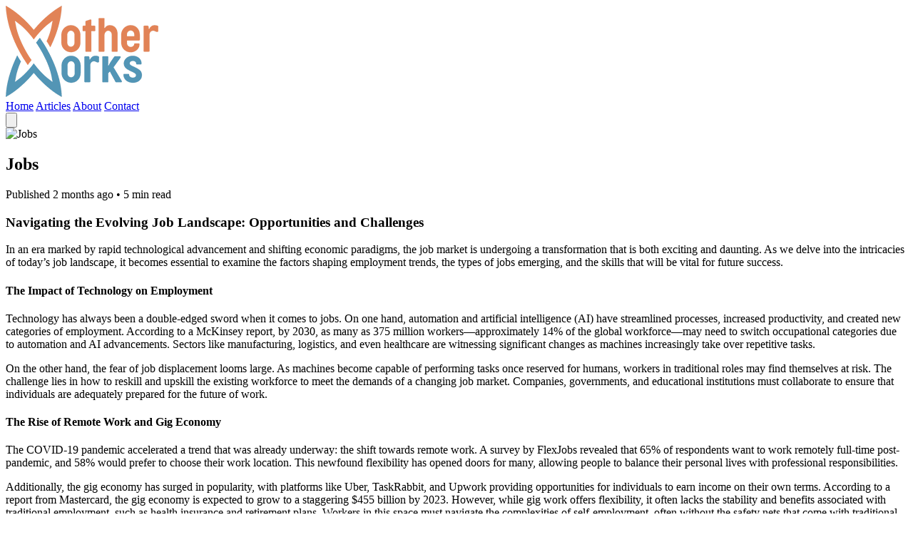

--- FILE ---
content_type: text/html; charset=utf-8
request_url: https://motherworks.com/jobs/?city=Salt%20Lake%20City
body_size: 5265
content:
<!DOCTYPE html>
<html>
  <head>
    <title>Jobs | Motherworks</title>
    <meta name="viewport" content="width=device-width,initial-scale=1">
    <meta name="apple-mobile-web-app-capable" content="yes">
    <meta name="mobile-web-app-capable" content="yes">
    <meta name="csrf-param" content="authenticity_token" />
<meta name="csrf-token" content="NuXWymtVkYn_dfWWP7B43p-F2DHJBByxAoZHlkpnYtoUht4LZCnCVSeysrbNpbVHeptMpzo5aLHPQkwg31-a0Q" />
    

    


    <link rel="icon" href="/icon.png" type="image/png">
    <link rel="icon" href="/icon.svg" type="image/svg+xml">
    <link rel="apple-touch-icon" href="/icon.png">

    <link rel="stylesheet" href="/assets/application-8b441ae0.css" data-turbo-track="reload" />
<link rel="stylesheet" href="/assets/tailwind-511f81af.css" data-turbo-track="reload" />
    <script type="importmap" data-turbo-track="reload">{
  "imports": {
    "application": "/assets/application-bfcdf840.js",
    "@hotwired/turbo-rails": "/assets/turbo.min-ad2c7b86.js",
    "@hotwired/stimulus": "/assets/stimulus.min-4b1e420e.js",
    "@hotwired/stimulus-loading": "/assets/stimulus-loading-1fc53fe7.js",
    "controllers/application": "/assets/controllers/application-3affb389.js",
    "controllers/hello_controller": "/assets/controllers/hello_controller-708796bd.js",
    "controllers": "/assets/controllers/index-ee64e1f1.js"
  }
}</script>
<link rel="modulepreload" href="/assets/application-bfcdf840.js">
<link rel="modulepreload" href="/assets/turbo.min-ad2c7b86.js">
<link rel="modulepreload" href="/assets/stimulus.min-4b1e420e.js">
<link rel="modulepreload" href="/assets/stimulus-loading-1fc53fe7.js">
<link rel="modulepreload" href="/assets/controllers/application-3affb389.js">
<link rel="modulepreload" href="/assets/controllers/hello_controller-708796bd.js">
<link rel="modulepreload" href="/assets/controllers/index-ee64e1f1.js">
<script type="module">import "application"</script>
  </head>

  <body class="bg-gray-50">
    <!-- Navigation -->
    <nav class="bg-white shadow-md fixed top-0 left-0 right-0 z-50">
      <div class="container mx-auto px-4">
        <div class="flex items-center justify-between h-16">
          <!-- Logo -->
          <a class="flex items-center space-x-2" href="/">
            <img alt="Motherworks" class="h-10" src="/assets/MWLogo11K-214-b35aa720.png" />
</a>          
          <!-- Navigation Links -->
          <div class="hidden md:flex items-center space-x-8">
            <a class="text-gray-700 hover:text-purple-600 font-medium transition-colors" href="/">Home</a>
            <a class="text-gray-700 hover:text-purple-600 font-medium transition-colors" href="/articles">Articles</a>
            <a class="text-gray-700 hover:text-purple-600 font-medium transition-colors" href="#">About</a>
            <a class="text-gray-700 hover:text-purple-600 font-medium transition-colors" href="#">Contact</a>
          </div>
          
          <!-- Mobile menu button -->
          <div class="md:hidden">
            <button type="button" class="text-gray-700 hover:text-purple-600">
              <svg class="h-6 w-6" fill="none" stroke="currentColor" viewBox="0 0 24 24">
                <path stroke-linecap="round" stroke-linejoin="round" stroke-width="2" d="M4 6h16M4 12h16M4 18h16"/>
              </svg>
            </button>
          </div>
        </div>
      </div>
    </nav>

    <main class="mt-16">
      
<div class="bg-gray-50 min-h-screen py-8">
  <div class="container mx-auto px-4">
    <div class="max-w-7xl mx-auto">
      <div class="grid lg:grid-cols-3 gap-8">
        <!-- Main Content -->
        <article class="lg:col-span-2">
          <div class="bg-white rounded-lg shadow-lg overflow-hidden">
            <!-- Featured Image -->
            <div class="aspect-video bg-gradient-to-br from-purple-400 to-pink-400 relative overflow-hidden">
              <img alt="Jobs" class="w-full h-full object-cover" loading="eager" src="https://placehold.co/800x600/9333ea/ffffff/png?text=Jobs" />
            </div>
            
            <!-- Article Content -->
            <div class="p-8 md:p-12">
              <div class="mb-6">
                <h1 class="text-4xl md:text-5xl font-bold text-gray-900 mb-4">Jobs</h1>
                <div class="flex items-center text-gray-600 text-sm">
                  <span>Published 2 months ago</span>
                  <span class="mx-2">•</span>
                  <span>5 min read</span>
                </div>
              </div>
              
              <div class="prose prose-lg max-w-none">
                <h3>Navigating the Evolving Job Landscape: Opportunities and Challenges</h3>

<p>In an era marked by rapid technological advancement and shifting economic paradigms, the job market is undergoing a transformation that is both exciting and daunting. As we delve into the intricacies of today’s job landscape, it becomes essential to examine the factors shaping employment trends, the types of jobs emerging, and the skills that will be vital for future success.</p>

<h4>The Impact of Technology on Employment</h4>

<p>Technology has always been a double-edged sword when it comes to jobs. On one hand, automation and artificial intelligence (AI) have streamlined processes, increased productivity, and created new categories of employment. According to a McKinsey report, by 2030, as many as 375 million workers—approximately 14% of the global workforce—may need to switch occupational categories due to automation and AI advancements. Sectors like manufacturing, logistics, and even healthcare are witnessing significant changes as machines increasingly take over repetitive tasks.</p>

<p>On the other hand, the fear of job displacement looms large. As machines become capable of performing tasks once reserved for humans, workers in traditional roles may find themselves at risk. The challenge lies in how to reskill and upskill the existing workforce to meet the demands of a changing job market. Companies, governments, and educational institutions must collaborate to ensure that individuals are adequately prepared for the future of work.</p>

<h4>The Rise of Remote Work and Gig Economy</h4>

<p>The COVID-19 pandemic accelerated a trend that was already underway: the shift towards remote work. A survey by FlexJobs revealed that 65% of respondents want to work remotely full-time post-pandemic, and 58% would prefer to choose their work location. This newfound flexibility has opened doors for many, allowing people to balance their personal lives with professional responsibilities.</p>

<p>Additionally, the gig economy has surged in popularity, with platforms like Uber, TaskRabbit, and Upwork providing opportunities for individuals to earn income on their own terms. According to a report from Mastercard, the gig economy is expected to grow to a staggering $455 billion by 2023. However, while gig work offers flexibility, it often lacks the stability and benefits associated with traditional employment, such as health insurance and retirement plans. Workers in this space must navigate the complexities of self-employment, often without the safety nets that come with traditional jobs.</p>

<h4>Skills for the Future: Embracing Lifelong Learning</h4>

<p>As the job landscape continues to evolve, the importance of lifelong learning cannot be overstated. A recent study by the World Economic Forum emphasizes that by 2025, 85 million jobs may be displaced due to shifts in labor between humans and machines, while 97 million new roles may emerge that are more adapted to the new division of labor. With this in mind, it is crucial for workers to cultivate a diverse skill set that includes not only technical expertise but also soft skills such as communication, problem-solving, and emotional intelligence.</p>

<p>Educational institutions and training programs are adapting by offering courses that emphasize these competencies. Online learning platforms like Coursera and LinkedIn Learning have seen exponential growth, providing workers with access to resources that can help them stay competitive in an ever-changing job market. Employers must also play a role in fostering a culture of continuous learning within their organizations, investing in employee development to ensure their workforce remains agile and adaptable.</p>

<h4>The Role of Diversity and Inclusion in Hiring Practices</h4>

<p>As companies increasingly recognize the value of diversity and inclusion, the hiring landscape is shifting. A report by McKinsey found that organizations in the top quartile for gender diversity are 25% more likely to outperform their competitors in profitability. Furthermore, companies with diverse teams are more innovative and better positioned to understand and meet the needs of a diverse customer base.</p>

<p>To capitalize on the benefits of diversity, companies must implement inclusive hiring practices that go beyond traditional recruitment methods. This includes actively seeking candidates from underrepresented backgrounds, implementing blind hiring processes, and fostering an inclusive workplace culture. As organizations strive to create environments where all employees feel valued and empowered, they not only enhance their brand reputation but also drive better business outcomes.</p>

<h4>Conclusion: Embracing Change in the Job Market</h4>

<p>The job market is in a state of flux, presenting both challenges and opportunities. As technology continues to reshape how we work, it is crucial for individuals, organizations, and policymakers to adapt to these changes. Emphasizing lifelong learning, embracing diversity and inclusion, and acknowledging the rise of remote work and gig economies will be pivotal in navigating the future of employment.</p>

<p>While the road ahead may be uncertain, the potential for growth and innovation is immense. By fostering a culture that values adaptability, inclusivity, and continuous learning, we can create a job market that not only thrives in the face of change but also empowers individuals to realize their full potential. The future of work is here, and with it comes the opportunity to redefine what it means to have a job in a rapidly evolving world.</p>

              </div>
              
              <!-- Share Section -->
              <div class="mt-12 pt-8 border-t border-gray-200">
                <h3 class="text-lg font-semibold text-gray-900 mb-4">Share this article</h3>
                <div class="flex space-x-4">
                  <a href="#" class="px-4 py-2 bg-blue-600 text-white rounded-lg hover:bg-blue-700 transition-colors">Twitter</a>
                  <a href="#" class="px-4 py-2 bg-blue-800 text-white rounded-lg hover:bg-blue-900 transition-colors">Facebook</a>
                  <a href="#" class="px-4 py-2 bg-green-600 text-white rounded-lg hover:bg-green-700 transition-colors">WhatsApp</a>
                </div>
              </div>
            </div>
          </div>
        </article>
        
        <!-- Sidebar -->
        <aside class="lg:col-span-1">
          <div class="sticky top-20 space-y-8">
            <!-- About Section -->
            <div class="bg-white rounded-lg shadow-md p-6">
              <h3 class="text-xl font-bold text-gray-900 mb-4">About Motherworks</h3>
              <p class="text-gray-600 text-sm mb-4">
                Empowering mothers to work smarter — from anywhere. We provide expert insights on remote work, productivity, and achieving work-life balance.
              </p>
              <a class="text-purple-600 font-semibold hover:text-purple-800 text-sm" href="#">Learn More →</a>
            </div>
            
            <!-- Recommended Articles -->
              <div class="bg-white rounded-lg shadow-md p-6">
                <h3 class="text-xl font-bold text-gray-900 mb-6">You May Also Like</h3>
                <div class="space-y-6">
                    <a class="group block" href="/blog/dev2local">
                      <article class="flex space-x-4">
                        <div class="w-20 h-20 bg-gradient-to-br from-purple-400 to-pink-400 rounded-lg flex-shrink-0 overflow-hidden">
                          <img alt="Dev2local" class="w-full h-full object-cover group-hover:scale-110 transition-transform duration-300" loading="lazy" src="https://placehold.co/800x600/9333ea/ffffff/png?text=Dev2local" />
                        </div>
                        <div class="flex-1 min-w-0">
                          <h4 class="font-semibold text-gray-900 group-hover:text-purple-600 transition-colors line-clamp-2 mb-1">
                            Dev2local
                          </h4>
                          <p class="text-xs text-gray-500">
                            2 days ago
                          </p>
                        </div>
                      </article>
</a>                    <a class="group block" href="/blog/start">
                      <article class="flex space-x-4">
                        <div class="w-20 h-20 bg-gradient-to-br from-purple-400 to-pink-400 rounded-lg flex-shrink-0 overflow-hidden">
                          <img alt="Start" class="w-full h-full object-cover group-hover:scale-110 transition-transform duration-300" loading="lazy" src="https://upload.wikimedia.org/wikipedia/commons/thumb/b/b2/Berth_at_start_area_of_rowing_venue_Regattastrecke_Oberschlei%C3%9Fheim_in_Germany.jpg/960px-Berth_at_start_area_of_rowing_venue_Regattastrecke_Oberschlei%C3%9Fheim_in_Germany.jpg" />
                        </div>
                        <div class="flex-1 min-w-0">
                          <h4 class="font-semibold text-gray-900 group-hover:text-purple-600 transition-colors line-clamp-2 mb-1">
                            Start
                          </h4>
                          <p class="text-xs text-gray-500">
                            2 days ago
                          </p>
                        </div>
                      </article>
</a>                    <a class="group block" href="/blog/development">
                      <article class="flex space-x-4">
                        <div class="w-20 h-20 bg-gradient-to-br from-purple-400 to-pink-400 rounded-lg flex-shrink-0 overflow-hidden">
                          <img alt="Development" class="w-full h-full object-cover group-hover:scale-110 transition-transform duration-300" loading="lazy" src="https://upload.wikimedia.org/wikipedia/commons/thumb/6/66/Sustainable_Development-ar.png/960px-Sustainable_Development-ar.png" />
                        </div>
                        <div class="flex-1 min-w-0">
                          <h4 class="font-semibold text-gray-900 group-hover:text-purple-600 transition-colors line-clamp-2 mb-1">
                            Development
                          </h4>
                          <p class="text-xs text-gray-500">
                            2 days ago
                          </p>
                        </div>
                      </article>
</a>                    <a class="group block" href="/blog/download">
                      <article class="flex space-x-4">
                        <div class="w-20 h-20 bg-gradient-to-br from-purple-400 to-pink-400 rounded-lg flex-shrink-0 overflow-hidden">
                          <img alt="Download" class="w-full h-full object-cover group-hover:scale-110 transition-transform duration-300" loading="lazy" src="https://upload.wikimedia.org/wikipedia/commons/thumb/8/89/Alcea_rosea_2022_G1.jpg/960px-Alcea_rosea_2022_G1.jpg" />
                        </div>
                        <div class="flex-1 min-w-0">
                          <h4 class="font-semibold text-gray-900 group-hover:text-purple-600 transition-colors line-clamp-2 mb-1">
                            Download
                          </h4>
                          <p class="text-xs text-gray-500">
                            2 days ago
                          </p>
                        </div>
                      </article>
</a>                    <a class="group block" href="/blog/development.log">
                      <article class="flex space-x-4">
                        <div class="w-20 h-20 bg-gradient-to-br from-purple-400 to-pink-400 rounded-lg flex-shrink-0 overflow-hidden">
                          <img alt="Development.Log" class="w-full h-full object-cover group-hover:scale-110 transition-transform duration-300" loading="lazy" src="https://upload.wikimedia.org/wikipedia/commons/thumb/0/0e/Building_The_Log_Cabin_-_FD_Millet_1909.jpg/960px-Building_The_Log_Cabin_-_FD_Millet_1909.jpg" />
                        </div>
                        <div class="flex-1 min-w-0">
                          <h4 class="font-semibold text-gray-900 group-hover:text-purple-600 transition-colors line-clamp-2 mb-1">
                            Development.Log
                          </h4>
                          <p class="text-xs text-gray-500">
                            2 days ago
                          </p>
                        </div>
                      </article>
</a>                </div>
                <a class="block mt-6 text-purple-600 font-semibold hover:text-purple-800 text-sm" href="/articles">View All Articles →</a>
              </div>
            
            <!-- Popular Topics -->
            <div class="bg-white rounded-lg shadow-md p-6">
              <h3 class="text-xl font-bold text-gray-900 mb-4">Popular Topics</h3>
              <div class="flex flex-wrap gap-2">
                <a class="px-3 py-1 bg-purple-100 text-purple-700 rounded-full text-sm hover:bg-purple-200 transition-colors" href="/blog/remote-work-tips">Remote Work</a>
                <a class="px-3 py-1 bg-purple-100 text-purple-700 rounded-full text-sm hover:bg-purple-200 transition-colors" href="/blog/productivity-tips">Productivity</a>
                <a class="px-3 py-1 bg-purple-100 text-purple-700 rounded-full text-sm hover:bg-purple-200 transition-colors" href="/blog/work-life-balance">Work-Life Balance</a>
                <a class="px-3 py-1 bg-purple-100 text-purple-700 rounded-full text-sm hover:bg-purple-200 transition-colors" href="/blog/time-management">Time Management</a>
                <a class="px-3 py-1 bg-purple-100 text-purple-700 rounded-full text-sm hover:bg-purple-200 transition-colors" href="/blog/career-tips-mothers">Career Tips</a>
                <a class="px-3 py-1 bg-purple-100 text-purple-700 rounded-full text-sm hover:bg-purple-200 transition-colors" href="/blog/freelancing-guide">Freelancing</a>
              </div>
            </div>
          </div>
        </aside>
      </div>
    </div>
  </div>
</div>

    </main>
    
    <!-- Footer -->
    <footer class="bg-gray-900 text-gray-300 mt-16">
      <div class="container mx-auto px-4 py-12">
        <div class="grid md:grid-cols-4 gap-8">
          <div>
            <h3 class="text-white font-bold text-lg mb-4">Motherworks</h3>
            <p class="text-sm">Empowering mothers to work smarter — from anywhere.</p>
          </div>
          <div>
            <h4 class="text-white font-semibold mb-4">Quick Links</h4>
            <ul class="space-y-2 text-sm">
              <li><a class="hover:text-purple-400 transition-colors" href="/">Home</a></li>
              <li><a class="hover:text-purple-400 transition-colors" href="/articles">Articles</a></li>
              <li><a class="hover:text-purple-400 transition-colors" href="#">About</a></li>
            </ul>
          </div>
          <div>
            <h4 class="text-white font-semibold mb-4">Topics</h4>
            <ul class="space-y-2 text-sm">
              <li><a class="hover:text-purple-400 transition-colors" href="/blog/remote-work-tips">Remote Work</a></li>
              <li><a class="hover:text-purple-400 transition-colors" href="/blog/work-life-balance">Work-Life Balance</a></li>
              <li><a class="hover:text-purple-400 transition-colors" href="/blog/productivity-tips">Productivity</a></li>
            </ul>
          </div>
          <div>
            <h4 class="text-white font-semibold mb-4">Connect</h4>
            <p class="text-sm">Stay updated with our latest articles and insights.</p>
          </div>
        </div>
        <div class="border-t border-gray-800 mt-8 pt-8 text-center text-sm">
          <p>&copy; 2026 Motherworks. All rights reserved.</p>
        </div>
      </div>
    </footer>
  </body>
</html>
